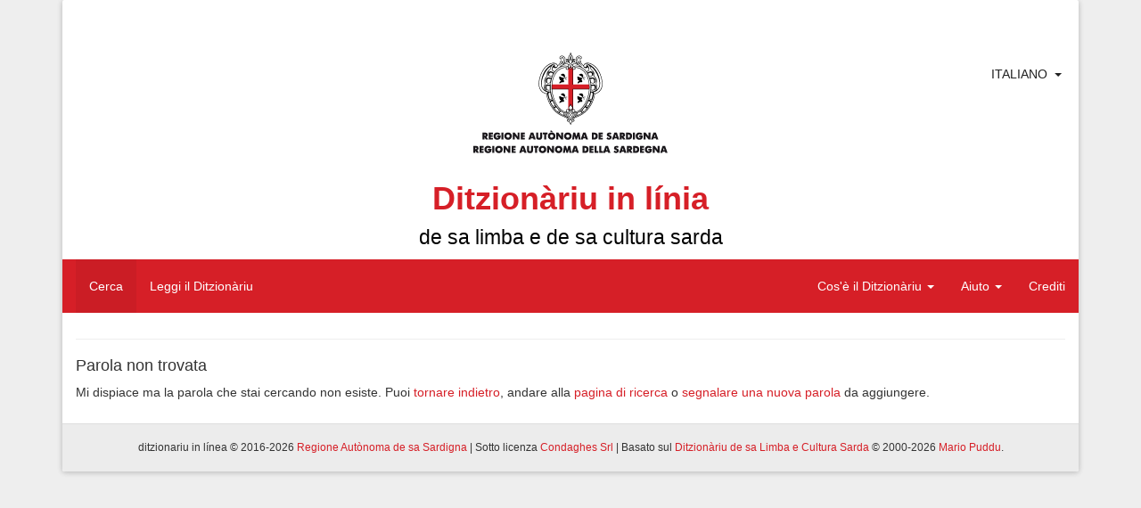

--- FILE ---
content_type: text/html; charset=UTF-8
request_url: https://ditzionariu.nor-web.eu/it/faeddu/chinxa
body_size: 3135
content:
<!doctype html>
<html lang="it">
<head>
    <meta charset="UTF-8">
    <meta name="description" content="Sardinian Language Dictionary">
    <meta name="keywords" content="lingua sarda, sardo, sardu, limba sarda, lingue minoritarie, dizionario di sardo, vocabolario sardo, bilinguismo, cultura sarda, condaghes, mario puddu, puddu, cultura sarda, sardinia, sardegna, logudorese, campidanese, barionese, barbaricino, lemmi, parole sarde, etimologia, isola, ditzionariu, dictionary, sardinian language, minority languages, sardinian, ichnusa, sardinian culture, lingua, lingue del mediterraneo, mediterranean languages">
    <meta name="author" content="Condaghes srl">
    <meta name="application-name" content="ditzionàriu in línia">
    <link rel="shortcut icon" href="/themes/ditzionariu/images/favicon.ico" />
    <meta name="theme-color" content="#d61f27">
    <title>Ditzionàriu in Línia</title>
    <link rel="stylesheet" href="/themes/ditzionariu/css/frontend.css">
    <script src="/themes/ditzionariu/js/frontend.js"></script>
    <script>
        $(document).ready(function() {
            $.material.init();
            ditzionariu.setLang('it');
            ditzionariu.setLink('/faeddu/chinxa');
            ditzionariu.setAction('search');
            ditzionariu.setSubAction('');
            History.Adapter.bind(window,'statechange',function(){ // Note: We are using statechange instead of popstate
                var state = History.getState(); // Note: We are using History.getState() instead of event.state
                if(typeof state['data']['path'] === "undefined") {
                    ditzionariu.openLangLink('it', '/faeddu/chinxa', 'search', '', false);
                }
                else if(ditzionariu.lang != state['data']['lang']) {
                    ditzionariu.openLangLink(state['data']['lang']);
                }
                else if(ditzionariu.link != state['data']['path'] && ditzionariu.link != "/" + ditzionariu.lang + ditzionariu.link) {
                    ditzionariu.openAjaxLink(state['data']['path'], state['data']['action'], state['data']['subAction']);
                }
            });
            ditzionariu.updateViews();
            setInterval(ditzionariu.updateViews, 15000);
        });
    </script>
</head>
<body>
<div id="fb-root"></div>
<script>(function(d, s, id) {
        var js, fjs = d.getElementsByTagName(s)[0];
        if (d.getElementById(id)) return;
        js = d.createElement(s); js.id = id;
        js.src = "//connect.facebook.net/en_US/all.js#xfbml=1";
        fjs.parentNode.insertBefore(js, fjs);
    }(document, 'script', 'facebook-jssdk'));</script>
<script type="text/javascript">
    window.___gcfg = {lang: 'it'};
    (function() {
        var po = document.createElement('script'); po.type = 'text/javascript'; po.async = true;
        po.src = 'https://apis.google.com/js/platform.js';
        var s = document.getElementsByTagName('script')[0]; s.parentNode.insertBefore(po, s);
    })();
</script>
<script>
    !function(d,s,id){var js,fjs=d.getElementsByTagName(s)[0],p=/^http:/.test(d.location)?'http':'https';if(!d.getElementById(id)){js=d.createElement(s);js.id=id;js.src=p+'://platform.twitter.com/widgets.js';fjs.parentNode.insertBefore(js,fjs);}}(document, 'script', 'twitter-wjs');
</script>
<div class="container">
    <div class="panel panel-default">
        <div class="panel-body">
            <div id="header">
                <div class="page-header" id="title">

    <div class="row" style='position:relative;'>
        <div style="position:absolute; right:10px; top:0;">
            <div class="btn-group" style="box-shadow: 0px 0px 0px 0px;">
                <a href="javascript:void(0)" style="padding-right: 0px;" class="btn btn-default">Italiano</a>
                <a href="javascript:void(0)" class="btn btn-default dropdown-toggle" data-toggle="dropdown"><span class="caret"></span></a>
                <ul class="dropdown-menu">
                                            <li>
                            <a rel="alternate" hreflang="sc" href="https://ditzionariu.nor-web.eu/faeddu/chinxa" onclick="return ditzionariu.openLangLink('sc');">
                                Sardu
                            </a>
                        </li>
                                            <li>
                            <a rel="alternate" hreflang="it" href="https://ditzionariu.nor-web.eu/it/faeddu/chinxa" onclick="return ditzionariu.openLangLink('it');">
                                Italiano
                            </a>
                        </li>
                                            <li>
                            <a rel="alternate" hreflang="en" href="https://ditzionariu.nor-web.eu/en/faeddu/chinxa" onclick="return ditzionariu.openLangLink('en');">
                                English
                            </a>
                        </li>
                                    </ul>
            </div>
        </div>
	<div class="text-center block-center">
	    <img src="/themes/ditzionariu/images/ras.gif">
            <h1 class="title">Ditzionàriu in línia<br /><small style="color: black;">de sa limba e de sa cultura sarda</small></h1>
        </div>
    </div>
    <div class="navbar navbar-success" style="margin-left: -15px; margin-right: -15px;">
        <div class="navbar-header">
            <button type="button" class="navbar-toggle" data-toggle="collapse" data-target=".navbar-responsive-collapse">
                <span class="icon-bar"></span>
                <span class="icon-bar"></span>
                <span class="icon-bar"></span>
            </button>
        </div>
        <div class="navbar-collapse collapse navbar-responsive-collapse">
            <ul class="nav navbar-nav navbar-left">
                <li class="linkMenu" id="searchLink" ><a href="/it/" onclick="return ditzionariu.openAjaxLink('/', 'search');">Cerca</a></li>
                <li class="linkMenu" id="readLink" ><a href="/it/leghe" onclick="return ditzionariu.openAjaxLink('/leghe', 'read');">Leggi il Ditzionàriu</a></li>
            </ul>
            <ul class="nav navbar-nav navbar-right">
                <li class="dropdown linkMenu" id="dictionaryLink">
                    <a href="javascript:void(0)" class="dropdown-toggle" data-toggle="dropdown">Cos'è il Ditzionàriu <b class="caret"></b></a>
                    <ul class="dropdown-menu">
                        <li id="introductionLink" class="linkSubmenu"><a href="/it/ditzionariu/sterrina" onclick="return ditzionariu.openAjaxLink('/ditzionariu/sterrina', 'dictionary', 'introduction');">Introduzione</a></li>
                        <li id="presentationLink" class="linkSubmenu"><a href="/it/ditzionariu/presentada" onclick="return ditzionariu.openAjaxLink('/ditzionariu/presentada', 'dictionary', 'presentation');">Presentazione</a></li>
                        <li id="authorLink" class="linkSubmenu"><a href="/it/ditzionariu/autore" onclick="return ditzionariu.openAjaxLink('/ditzionariu/autore', 'dictionary', 'author');">L'autore</a></li>
                        <li id="tecnical_noteLink" class="linkSubmenu"><a href="/it/ditzionariu/relata_tennica" onclick="return ditzionariu.openAjaxLink('/ditzionariu/relata_tennica', 'dictionary', 'tecnical_note');">Relazione tecnica</a></li>
                        <li id="acknowledgesLink" class="linkSubmenu"><a href="/it/ditzionariu/ringratziamentos" onclick="return ditzionariu.openAjaxLink('/ditzionariu/ringratziamentos', 'dictionary', 'acknowledges');">Ringraziamenti</a></li>
                        <li id="bibliographyLink" class="linkSubmenu"><a href="/it/ditzionariu/bibbiografia" onclick="return ditzionariu.openAjaxLink('/ditzionariu/bibbiografia', 'dictionary', 'bibliography');">Bibliografia</a></li>
                    </ul>
                </li>
                <li class="dropdown linkMenu" id="helpLink" >
                    <a href="javascript:void(0)" class="dropdown-toggle" data-toggle="dropdown">Aiuto <b class="caret"></b></a>
                    <ul class="dropdown-menu">
                        <li id="use_and_settingsLink" class="linkSubmenu"><a href="/it/agiudu/impreu" onclick="return ditzionariu.openAjaxLink('/agiudu/impreu', 'help', 'use_and_settings');">Impostazioni e uso</a></li>
                        <li id="how_to_searchLink" class="linkSubmenu"><a href="/it/agiudu/chirca" onclick="return ditzionariu.openAjaxLink('/agiudu/chirca', 'help', 'how_to_search');">Come si cerca</a></li>
<!--                        <li id="add_other_wordsLink" class="linkSubmenu"><a href="/it/agiudu/faeddu_nou" onclick="return ditzionariu.openAjaxLink('/agiudu/faeddu_nou', 'help', 'add_other_words');">Aggiungi altre parole</a></li>-->
                        <li id="tips_and_tricksLink" class="linkSubmenu"><a href="/it/agiudu/trassas" onclick="return ditzionariu.openAjaxLink('/agiudu/trassas', 'help', 'tips_and_tricks');">Consigli utili</a></li>
                    </ul>
                </li>
                <li class="linkMenu" id="creditsLink"><a href="/it/gerentzia" onclick="return ditzionariu.openAjaxLink('/gerentzia', 'credits');">Crediti</a></li>
            </ul>
        </div>
    </div>
</div>
            </div>
            <div id="content">
                    <h4>Parola non trovata</h4>
    <p>Mi dispiace ma la parola che stai cercando non esiste. Puoi <a href="javascript:ditzionariu.goBack();" onclick="ditzionariu.goBack(); return false;">tornare indietro</a>, andare alla <a href=href="/it/" onclick="return ditzionariu.openAjaxLink('/', 'search', '');">pagina di ricerca</a> o <a href="/it/agiudu/faeddu_nou" onclick="return ditzionariu.openAjaxLink('/agiudu/faeddu_nou', 'help', 'add_other_words');">segnalare una nuova parola</a> da aggiungere.</p>

<!--<div class="text-center center-block">
    <a href="http://www.condaghes.com" target="_blank"><img src="/themes/ditzionariu/images/ad1.jpg" /></a>
    <a href="" target="_blank"><img src="/themes/ditzionariu/images/ad2.jpg" /></a>
    <a href="" target="_blank"><img src="/themes/ditzionariu/images/ad3.jpg" /></a>
</div>-->
            </div>
        </div>
        <div class="panel-footer" id="footer">
            <div class="row center-block text-center">
    <h6>ditzionariu in línea © 2016-2026 <a href="http://www.regione.sardegna.it" target="_blank">Regione Autònoma de sa Sardigna</a> | Sotto licenza <a href="http://www.condaghes.com" target="_blank">Condaghes Srl</a> | Basato sul <a href="/it/ditzionariu" onclick="return ditzionariu.openAjaxLink('/ditzionariu/sterrina', 'dictionary', 'introduction');">Ditzionàriu de sa Limba e Cultura Sarda</a> © 2000-2026 <a href="/it/ditzionariu/autore" onclick="return ditzionariu.openAjaxLink('/ditzionariu/autore', 'dictionary', 'author');">Mario Puddu</a>.</h6>
    <!--<h6>Visitatori dal 20/10/2000: <strong id="views">19,480,376</strong></h6>-->
</div>
        </div>
    </div>
</div>
</body>
</html>
